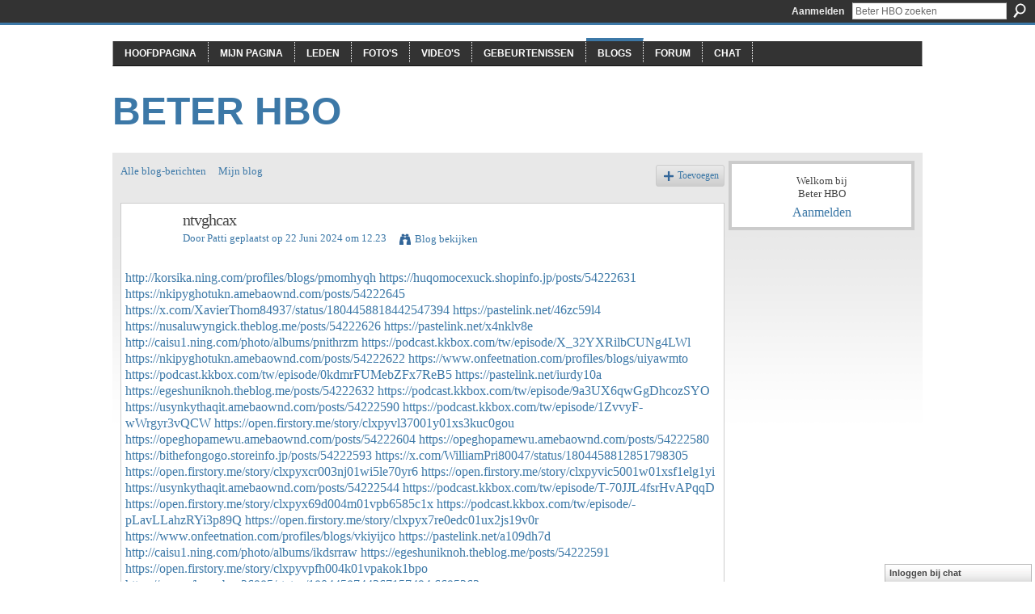

--- FILE ---
content_type: text/html; charset=UTF-8
request_url: http://beterhbo.ning.com/profiles/blogs/ntvghcax
body_size: 32469
content:
<!DOCTYPE html>
<html lang="nl" xmlns:og="http://ogp.me/ns#" xmlns:fb="http://www.facebook.com/2008/fbml">
<head data-layout-view="default" class="xj_layout_head">
<script>
    window.dataLayer = window.dataLayer || [];
        </script>
<!-- Google Tag Manager -->
<script>(function(w,d,s,l,i){w[l]=w[l]||[];w[l].push({'gtm.start':
new Date().getTime(),event:'gtm.js'});var f=d.getElementsByTagName(s)[0],
j=d.createElement(s),dl=l!='dataLayer'?'&l='+l:'';j.async=true;j.src=
'https://www.googletagmanager.com/gtm.js?id='+i+dl;f.parentNode.insertBefore(j,f);
})(window,document,'script','dataLayer','GTM-T5W4WQ');</script>
<!-- End Google Tag Manager -->
    <meta http-equiv="Content-Type" content="text/html; charset=utf-8" />
    <title>ntvghcax - Beter HBO</title>
    <link rel="icon" href="http://beterhbo.ning.com/favicon.ico" type="image/x-icon" />
    <link rel="SHORTCUT ICON" href="http://beterhbo.ning.com/favicon.ico" type="image/x-icon" />
    <meta name="description" content="http://korsika.ning.com/profiles/blogs/pmomhyqh https://huqomocexuck.shopinfo.jp/posts/54222631 https://nkipyghotukn.amebaownd.com/posts/54222645 https://x.com…" />
<meta name="title" content="ntvghcax" />
<meta property="og:type" content="website" />
<meta property="og:url" content="http://beterhbo.ning.com/profiles/blogs/ntvghcax" />
<meta property="og:title" content="ntvghcax" />
<meta property="og:image" content="https://storage.ning.com/topology/rest/1.0/file/get/2745957088?profile=UPSCALE_150x150">
<meta name="twitter:card" content="summary" />
<meta name="twitter:title" content="ntvghcax" />
<meta name="twitter:description" content="http://korsika.ning.com/profiles/blogs/pmomhyqh https://huqomocexuck.shopinfo.jp/posts/54222631 https://nkipyghotukn.amebaownd.com/posts/54222645 https://x.com…" />
<meta name="twitter:image" content="https://storage.ning.com/topology/rest/1.0/file/get/2745957088?profile=UPSCALE_150x150" />
<link rel="image_src" href="https://storage.ning.com/topology/rest/1.0/file/get/2745957088?profile=UPSCALE_150x150" />
<script type="text/javascript">
    djConfig = { baseScriptUri: 'http://beterhbo.ning.com/xn/static-6.11.8.1/js/dojo-0.3.1-ning/', isDebug: false }
ning = {"CurrentApp":{"premium":true,"iconUrl":"https:\/\/storage.ning.com\/topology\/rest\/1.0\/file\/get\/2745957088?profile=UPSCALE_150x150","url":"httpbeterhbo.ning.com","domains":[],"online":true,"privateSource":true,"id":"beterhbo","appId":6409057,"description":"","name":"Beter HBO","owner":"3n87hvnbmu11u","createdDate":"2011-05-23T08:30:35.853Z","runOwnAds":false},"CurrentProfile":null,"maxFileUploadSize":5};
        (function(){
            if (!window.ning) { return; }

            var age, gender, rand, obfuscated, combined;

            obfuscated = document.cookie.match(/xgdi=([^;]+)/);
            if (obfuscated) {
                var offset = 100000;
                obfuscated = parseInt(obfuscated[1]);
                rand = obfuscated / offset;
                combined = (obfuscated % offset) ^ rand;
                age = combined % 1000;
                gender = (combined / 1000) & 3;
                gender = (gender == 1 ? 'm' : gender == 2 ? 'f' : 0);
                ning.viewer = {"age":age,"gender":gender};
            }
        })();

        if (window.location.hash.indexOf('#!/') == 0) {
        window.location.replace(window.location.hash.substr(2));
    }
    window.xg = window.xg || {};
xg.captcha = {
    'shouldShow': false,
    'siteKey': '6Ldf3AoUAAAAALPgNx2gcXc8a_5XEcnNseR6WmsT'
};
xg.addOnRequire = function(f) { xg.addOnRequire.functions.push(f); };
xg.addOnRequire.functions = [];
xg.addOnFacebookLoad = function (f) { xg.addOnFacebookLoad.functions.push(f); };
xg.addOnFacebookLoad.functions = [];
xg._loader = {
    p: 0,
    loading: function(set) {  this.p++; },
    onLoad: function(set) {
                this.p--;
        if (this.p == 0 && typeof(xg._loader.onDone) == 'function') {
            xg._loader.onDone();
        }
    }
};
xg._loader.loading('xnloader');
if (window.bzplcm) {
    window.bzplcm._profileCount = 0;
    window.bzplcm._profileSend = function() { if (window.bzplcm._profileCount++ == 1) window.bzplcm.send(); };
}
xg._loader.onDone = function() {
            if(window.bzplcm)window.bzplcm.start('ni');
        xg.shared.util.parseWidgets();    var addOnRequireFunctions = xg.addOnRequire.functions;
    xg.addOnRequire = function(f) { f(); };
    try {
        if (addOnRequireFunctions) { dojo.lang.forEach(addOnRequireFunctions, function(onRequire) { onRequire.apply(); }); }
    } catch (e) {
        if(window.bzplcm)window.bzplcm.ts('nx').send();
        throw e;
    }
    if(window.bzplcm) { window.bzplcm.stop('ni'); window.bzplcm._profileSend(); }
};
window.xn = { track: { event: function() {}, pageView: function() {}, registerCompletedFlow: function() {}, registerError: function() {}, timer: function() { return { lapTime: function() {} }; } } };</script>
<meta name="medium" content="blog" /><link rel="alternate" type="application/atom+xml" title="De teksten van Patti - Beter HBO" href="http://beterhbo.ning.com/profiles/blog/feed?user=d04194a9ae0c42538ed66003b04f6ac3&amp;xn_auth=no" /><link rel="alternate" type="application/atom+xml" title="Reacties - ntvghcax - Beter HBO" href="http://beterhbo.ning.com/profiles/comment/feed?attachedTo=6409057%3ABlogPost%3A5149864&amp;xn_auth=no" />
<style type="text/css" media="screen,projection">
#xg_navigation ul div.xg_subtab ul li a {
    color:#919191;
    background:#F2F2F2;
}
#xg_navigation ul div.xg_subtab ul li a:hover {
    color:#5E5E5E;
    background:#D9D9D9;
}
</style>

<style type="text/css" media="screen,projection">
@import url("http://static.ning.com/socialnetworkmain/widgets/index/css/common-982.min.css?xn_version=3128532263");
@import url("http://static.ning.com/socialnetworkmain/widgets/profiles/css/component.min.css?xn_version=467783652");
@import url("http://static.ning.com/socialnetworkmain/widgets/chat/css/bottom-bar.min.css?xn_version=512265546");

</style>

<style type="text/css" media="screen,projection">
@import url("/generated-69468fc8a38291-80466650-css?xn_version=202512201152");

</style>

<style type="text/css" media="screen,projection">
@import url("/generated-69468fcb087a03-48501271-css?xn_version=202512201152");

</style>

<!--[if IE 6]>
    <link rel="stylesheet" type="text/css" href="http://static.ning.com/socialnetworkmain/widgets/index/css/common-ie6.min.css?xn_version=463104712" />
<![endif]-->
<!--[if IE 7]>
<link rel="stylesheet" type="text/css" href="http://static.ning.com/socialnetworkmain/widgets/index/css/common-ie7.css?xn_version=2712659298" />
<![endif]-->
<link rel="EditURI" type="application/rsd+xml" title="RSD" href="http://beterhbo.ning.com/profiles/blog/rsd" />
<script type="text/javascript">(function(a,b){if(/(android|bb\d+|meego).+mobile|avantgo|bada\/|blackberry|blazer|compal|elaine|fennec|hiptop|iemobile|ip(hone|od)|iris|kindle|lge |maemo|midp|mmp|netfront|opera m(ob|in)i|palm( os)?|phone|p(ixi|re)\/|plucker|pocket|psp|series(4|6)0|symbian|treo|up\.(browser|link)|vodafone|wap|windows (ce|phone)|xda|xiino/i.test(a)||/1207|6310|6590|3gso|4thp|50[1-6]i|770s|802s|a wa|abac|ac(er|oo|s\-)|ai(ko|rn)|al(av|ca|co)|amoi|an(ex|ny|yw)|aptu|ar(ch|go)|as(te|us)|attw|au(di|\-m|r |s )|avan|be(ck|ll|nq)|bi(lb|rd)|bl(ac|az)|br(e|v)w|bumb|bw\-(n|u)|c55\/|capi|ccwa|cdm\-|cell|chtm|cldc|cmd\-|co(mp|nd)|craw|da(it|ll|ng)|dbte|dc\-s|devi|dica|dmob|do(c|p)o|ds(12|\-d)|el(49|ai)|em(l2|ul)|er(ic|k0)|esl8|ez([4-7]0|os|wa|ze)|fetc|fly(\-|_)|g1 u|g560|gene|gf\-5|g\-mo|go(\.w|od)|gr(ad|un)|haie|hcit|hd\-(m|p|t)|hei\-|hi(pt|ta)|hp( i|ip)|hs\-c|ht(c(\-| |_|a|g|p|s|t)|tp)|hu(aw|tc)|i\-(20|go|ma)|i230|iac( |\-|\/)|ibro|idea|ig01|ikom|im1k|inno|ipaq|iris|ja(t|v)a|jbro|jemu|jigs|kddi|keji|kgt( |\/)|klon|kpt |kwc\-|kyo(c|k)|le(no|xi)|lg( g|\/(k|l|u)|50|54|\-[a-w])|libw|lynx|m1\-w|m3ga|m50\/|ma(te|ui|xo)|mc(01|21|ca)|m\-cr|me(rc|ri)|mi(o8|oa|ts)|mmef|mo(01|02|bi|de|do|t(\-| |o|v)|zz)|mt(50|p1|v )|mwbp|mywa|n10[0-2]|n20[2-3]|n30(0|2)|n50(0|2|5)|n7(0(0|1)|10)|ne((c|m)\-|on|tf|wf|wg|wt)|nok(6|i)|nzph|o2im|op(ti|wv)|oran|owg1|p800|pan(a|d|t)|pdxg|pg(13|\-([1-8]|c))|phil|pire|pl(ay|uc)|pn\-2|po(ck|rt|se)|prox|psio|pt\-g|qa\-a|qc(07|12|21|32|60|\-[2-7]|i\-)|qtek|r380|r600|raks|rim9|ro(ve|zo)|s55\/|sa(ge|ma|mm|ms|ny|va)|sc(01|h\-|oo|p\-)|sdk\/|se(c(\-|0|1)|47|mc|nd|ri)|sgh\-|shar|sie(\-|m)|sk\-0|sl(45|id)|sm(al|ar|b3|it|t5)|so(ft|ny)|sp(01|h\-|v\-|v )|sy(01|mb)|t2(18|50)|t6(00|10|18)|ta(gt|lk)|tcl\-|tdg\-|tel(i|m)|tim\-|t\-mo|to(pl|sh)|ts(70|m\-|m3|m5)|tx\-9|up(\.b|g1|si)|utst|v400|v750|veri|vi(rg|te)|vk(40|5[0-3]|\-v)|vm40|voda|vulc|vx(52|53|60|61|70|80|81|83|85|98)|w3c(\-| )|webc|whit|wi(g |nc|nw)|wmlb|wonu|x700|yas\-|your|zeto|zte\-/i.test(a.substr(0,4)))window.location.replace(b)})(navigator.userAgent||navigator.vendor||window.opera,'http://beterhbo.ning.com/m/blogpost?id=6409057%3ABlogPost%3A5149864');</script></head>
<body>
<!-- Google Tag Manager (noscript) -->
<noscript><iframe src="https://www.googletagmanager.com/ns.html?id=GTM-T5W4WQ"
height="0" width="0" style="display:none;visibility:hidden"></iframe></noscript>
<!-- End Google Tag Manager (noscript) -->
    <div class="xj_before_content"><div id='fb-root'></div>
<script>
  window.fbAsyncInit = function () {
    FB.init({
      appId      : null, 
      status     : true,   
      cookie     : true,   
      xfbml      : true, 
      version    : 'v2.3'  
    });
    var n = xg.addOnFacebookLoad.functions.length;
    for (var i = 0; i < n; i++) {
      xg.addOnFacebookLoad.functions[i]();
    }
    xg.addOnFacebookLoad = function (f) { f(); };
    xg.addOnFacebookLoad.functions = [];
  };
  (function() {
    var e = document.createElement('script');
    e.src = document.location.protocol + '//connect.facebook.net/nl_NL/sdk.js';
    e.async = true;
    document.getElementById('fb-root').appendChild(e);
  })();
</script>        <div id="xn_bar">
            <div id="xn_bar_menu">
                <div id="xn_bar_menu_branding" >
                                    </div>

                <div id="xn_bar_menu_more">
                    <form id="xn_bar_menu_search" method="GET" action="http://beterhbo.ning.com/main/search/search">
                        <fieldset>
                            <input type="text" name="q" id="xn_bar_menu_search_query" value="Beter HBO zoeken" _hint="Beter HBO zoeken" accesskey="4" class="text xj_search_hint" />
                            <a id="xn_bar_menu_search_submit" href="#" onclick="document.getElementById('xn_bar_menu_search').submit();return false">Zoeken</a>
                        </fieldset>
                    </form>
                </div>

                            <ul id="xn_bar_menu_tabs">
                                            <li><a href="http://beterhbo.ning.com/main/authorization/signIn?target=http%3A%2F%2Fbeterhbo.ning.com%2Fprofiles%2Fblogs%2Fntvghcax">Aanmelden</a></li>
                                    </ul>
                        </div>
        </div>
        </div>
    <div class="xg_theme" data-layout-pack="benedick">
        <div id="xg_themebody">
            <div id="xg_ad_above_header" class="xg_ad xj_ad_above_header dy-displaynone">
                    
                </div>        
            <div id="xg_head">
                <div id="xg_navigation" class="xj_navigation"><ul>
    <li id="xg_tab_main" class="xg_subtab"><a href="/"><span>Hoofdpagina</span></a></li><li id="xg_tab_profile" class="xg_subtab"><a href="/profiles"><span>Mijn pagina</span></a></li><li id="xg_tab_members" class="xg_subtab"><a href="/profiles/members/"><span>Leden</span></a></li><li id="xg_tab_photo" class="xg_subtab"><a href="/photo"><span>Foto&#039;s</span></a></li><li id="xg_tab_video" class="xg_subtab"><a href="/video"><span>Video&#039;s</span></a></li><li id="xg_tab_events" class="xg_subtab"><a href="/events"><span>Gebeurtenissen</span></a></li><li id="xg_tab_blogs" class="xg_subtab this"><a href="/profiles/blog/list"><span>Blogs</span></a></li><li id="xg_tab_forum" class="xg_subtab"><a href="/forum"><span>Forum</span></a></li><li id="xg_tab_chat" class="xg_subtab"><a href="/chat"><span>Chat</span></a></li></ul>
</div>
                <div id="xg_masthead">
                    <h1 id="xg_sitename" class="xj_site_name"><a id="application_name_header_link" href="/">Beter HBO</a></h1>
                    <p id="xg_sitedesc" class="xj_site_desc"></p>
                </div>
            </div>
            <div id="xg_ad_below_header" class="xg_ad xj_ad_below_header dy-displaynone">
						
					</div>
            <div id="xg" class="xg_widget_profiles xg_widget_profiles_blog xg_widget_profiles_blog_show">
                	
                <div id="xg_body">
                    <div class="xj_notifications"></div>
                    <div class="xg_column xg_span-16" id="column1">
                        <div id="xg_canvas" class="xj_canvas">
                            <ul class="navigation easyclear"><li><a href="http://beterhbo.ning.com/profiles/blog/list">Alle blog-berichten</a></li><li><a href="http://beterhbo.ning.com/profiles/blog/list?my=1">Mijn blog</a></li><li class="right  xg_lightborder navbutton"><a href="http://beterhbo.ning.com/profiles/blog/new" class="xg_sprite xg_sprite-add">Toevoegen</a></li></ul>
<div class="xg_module xg_blog xg_blog_detail xg_blog_mypage xg_module_with_dialog">
        <div class="xg_headline xg_headline-img xg_headline-2l">
    <div class="ib"><span class="xg_avatar"><a class="fn url" href="http://beterhbo.ning.com/profile/Patti"  title="Patti"><span class="table_img dy-avatar dy-avatar-64 "><img  class="photo photo" src="http://storage.ning.com/topology/rest/1.0/file/get/1591126172?profile=original&amp;width=64&amp;height=64&amp;crop=1%3A1&amp;xj_user_default=1" alt="" /></span></a></span></div>
<div class="tb"><h1>ntvghcax</h1>
        <ul class="navigation byline">
            <li><a class="nolink">Door </a><a href="/profile/Patti">Patti</a><a class="nolink"> geplaatst op 22 Juni  2024 om 12.23</a></li>
            <li><a class="xg_sprite xg_sprite-view" href="http://beterhbo.ning.com/profiles/blog/list?user=d04194a9ae0c42538ed66003b04f6ac3">Blog bekijken</a></li>
        </ul>
    </div>
</div>
    <div class="xg_module_body">
        <div class="postbody">
                    <div class="xg_user_generated">
                <a href="http://korsika.ning.com/profiles/blogs/pmomhyqh">http://korsika.ning.com/profiles/blogs/pmomhyqh</a> <a href="https://huqomocexuck.shopinfo.jp/posts/54222631#tgylidma.ning.com">https://huqomocexuck.shopinfo.jp/posts/54222631</a> <a href="https://nkipyghotukn.amebaownd.com/posts/54222645#epj.ning.com">https://nkipyghotukn.amebaownd.com/posts/54222645</a> <a href="https://x.com/XavierThom84937/status/1804458818442547394#uozv.ning.com">https://x.com/XavierThom84937/status/1804458818442547394</a> <a href="https://pastelink.net/46zc59l4#uifidu.ning.com">https://pastelink.net/46zc59l4</a> <a href="https://nusaluwyngick.theblog.me/posts/54222626#gq.ning.com">https://nusaluwyngick.theblog.me/posts/54222626</a> <a href="https://pastelink.net/x4nklv8e#qxf.ning.com">https://pastelink.net/x4nklv8e</a> <a href="http://caisu1.ning.com/photo/albums/pnithrzm">http://caisu1.ning.com/photo/albums/pnithrzm</a> <a href="https://podcast.kkbox.com/tw/episode/X_32YXRilbCUNg4LWl#gbvtekic.ning.com">https://podcast.kkbox.com/tw/episode/X_32YXRilbCUNg4LWl</a> <a href="https://nkipyghotukn.amebaownd.com/posts/54222622#tbuxtf.ning.com">https://nkipyghotukn.amebaownd.com/posts/54222622</a> <a href="https://www.onfeetnation.com/profiles/blogs/uiyawmto#wvgv.ning.com">https://www.onfeetnation.com/profiles/blogs/uiyawmto</a> <a href="https://podcast.kkbox.com/tw/episode/0kdmrFUMebZFx7ReB5#cuqptgto.ning.com">https://podcast.kkbox.com/tw/episode/0kdmrFUMebZFx7ReB5</a> <a href="https://pastelink.net/iurdy10a#xk.ning.com">https://pastelink.net/iurdy10a</a> <a href="https://egeshuniknoh.theblog.me/posts/54222632#xcm.ning.com">https://egeshuniknoh.theblog.me/posts/54222632</a> <a href="https://podcast.kkbox.com/tw/episode/9a3UX6qwGgDhcozSYO#na.ning.com">https://podcast.kkbox.com/tw/episode/9a3UX6qwGgDhcozSYO</a> <a href="https://usynkythaqit.amebaownd.com/posts/54222590#au.ning.com">https://usynkythaqit.amebaownd.com/posts/54222590</a> <a href="https://podcast.kkbox.com/tw/episode/1ZvvyF-wWrgyr3vQCW#pfoe.ning.com">https://podcast.kkbox.com/tw/episode/1ZvvyF-wWrgyr3vQCW</a> <a href="https://open.firstory.me/story/clxpyvl37001y01xs3kuc0gou#tsmky.ning.com">https://open.firstory.me/story/clxpyvl37001y01xs3kuc0gou</a> <a href="https://opeghopamewu.amebaownd.com/posts/54222604#fu.ning.com">https://opeghopamewu.amebaownd.com/posts/54222604</a> <a href="https://opeghopamewu.amebaownd.com/posts/54222580#wkoptg.ning.com">https://opeghopamewu.amebaownd.com/posts/54222580</a> <a href="https://bithefongogo.storeinfo.jp/posts/54222593#ftwz.ning.com">https://bithefongogo.storeinfo.jp/posts/54222593</a> <a href="https://x.com/WilliamPri80047/status/1804458812851798305#ess.ning.com">https://x.com/WilliamPri80047/status/1804458812851798305</a> <a href="https://open.firstory.me/story/clxpyxcr003nj01wi5le70yr6#sfwm.ning.com">https://open.firstory.me/story/clxpyxcr003nj01wi5le70yr6</a> <a href="https://open.firstory.me/story/clxpyvic5001w01xsf1elg1yi#rlrywqqw.ning.com">https://open.firstory.me/story/clxpyvic5001w01xsf1elg1yi</a> <a href="https://usynkythaqit.amebaownd.com/posts/54222544#rg.ning.com">https://usynkythaqit.amebaownd.com/posts/54222544</a> <a href="https://podcast.kkbox.com/tw/episode/T-70JJL4fsrHvAPqqD#wmgtuh.ning.com">https://podcast.kkbox.com/tw/episode/T-70JJL4fsrHvAPqqD</a> <a href="https://open.firstory.me/story/clxpyx69d004m01vpb6585c1x#oictm.ning.com">https://open.firstory.me/story/clxpyx69d004m01vpb6585c1x</a> <a href="https://podcast.kkbox.com/tw/episode/-pLavLLahzRYi3p89Q#dyomx.ning.com">https://podcast.kkbox.com/tw/episode/-pLavLLahzRYi3p89Q</a> <a href="https://open.firstory.me/story/clxpyx7re0edc01ux2js19v0r#dcp.ning.com">https://open.firstory.me/story/clxpyx7re0edc01ux2js19v0r</a> <a href="https://www.onfeetnation.com/profiles/blogs/vkiyijco#fhnztak.ning.com">https://www.onfeetnation.com/profiles/blogs/vkiyijco</a> <a href="https://pastelink.net/a109dh7d#vqawoojl.ning.com">https://pastelink.net/a109dh7d</a> <a href="http://caisu1.ning.com/photo/albums/ikdsrraw">http://caisu1.ning.com/photo/albums/ikdsrraw</a> <a href="https://egeshuniknoh.theblog.me/posts/54222591#qjg.ning.com">https://egeshuniknoh.theblog.me/posts/54222591</a> <a href="https://open.firstory.me/story/clxpyvpfh004k01vpakok1bpo#zt.ning.com">https://open.firstory.me/story/clxpyvpfh004k01vpakok1bpo</a> <a href="https://x.com/hess_ben26985/status/1804458744367157494#tjlfqw.ning.com">https://x.com/hess_ben26985/status/1804458744367157494</a> <a href="http://get-pdfs.com/download.php?group=test&amp;from=beterhbo.ning.com&amp;id=1&amp;lnk=903">6695263</a>            </div>
        </div>
        <div class="left-panel">
                          <script>xg.addOnRequire(function () { xg.post('/main/viewcount/update?xn_out=json', {key: '6409057:BlogPost:5149864', x: '202aa4b'}); });</script>                <p class="small dy-clear view-count-container">
    <span class="view-count-label">Weergaven:</span> <span class="view-count">6</span></p>

                            <p class="small object-detail" id="tagsList" style="display:none">Tags:<br/></p>
            <div class="likebox likebox-ning">
    <div class="ning-like">
                <div class="xg_lightborder like-button like-button-1">
            <a data-content-id="6409057:BlogPost:5149864"
                        data-content-type="BlogPost"
                        data-sign-up-url="http://beterhbo.ning.com/main/authorization/signUp?target=http%3A%2F%2Fbeterhbo.ning.com%2Fprofiles%2Fblogs%2Fntvghcax"
                        data-like-url="/main/like/like"
                        data-unlike-url="/main/like/unlike"
                        data-track='{"category":"Likes","action":"Like","label":"","ga4":{"event":"like"}}'                                                data-page-type="detail" class="xg_sprite" href="#">
                Vind ik leuk            </a>
        </div>
                <div class="like-count dy-displaynone">
            <a href="#" class="view-liked" _id="6409057:BlogPost:5149864">0 leden vinden dit leuk</a>
        </div>
    </div>
</div>
<p class="share-links clear">            <script>!function(d,s,id){var js,fjs=d.getElementsByTagName(s)[0];if(!d.getElementById(id)){js=d.createElement(s);js.id=id;js.src="//platform.twitter.com/widgets.js";fjs.parentNode.insertBefore(js,fjs);}}(document,"script","twitter-wjs");</script>
                    <span class="xg_tweet">
        <a href="https://twitter.com/share" class="post_to_twitter twitter-share-button" target="_blank"
            data-text="ntvghcax bekijken op Beter HBO:" data-url="http://beterhbo.ning.com/profiles/blogs/ntvghcax" data-count="none" data-dnt="true">Tweet</a>
        </span>
        <a href="http://www.myspace.com/Modules/PostTo/Pages/?t=ntvghcax&c=%22ntvghcax%22%20op%20het%20Beter%20HBO&u=http%3A%2F%2Fbeterhbo.ning.com%2Fxn%2Fdetail%2F6409057%3ABlogPost%3A5149864&l=2" class="post_to_myspace" target="_blank">MySpace</a>        <a class="post_to_facebook xj_post_to_facebook" href="http://www.facebook.com/share.php?u=http%3A%2F%2Fbeterhbo.ning.com%2Fprofiles%2Fblogs%2Fntvghcax%3Fxg_source%3Dfacebookshare&amp;t=" _url="http://beterhbo.ning.com/profiles/blogs/ntvghcax?xg_source=facebookshare" _title="" _log="{&quot;module&quot;:&quot;profiles&quot;,&quot;page&quot;:&quot;blog&quot;,&quot;action&quot;:&quot;show&quot;}">Facebook</a>
    <div class="likebox">
    <div class="facebook-like" data-content-type="BlogPost" data-content-id="6409057:BlogPost:5149864" data-page-type="detail">
        <fb:like href="http://beterhbo.ning.com/xn/detail/6409057:BlogPost:5149864" layout="button_count" show_faces="false" width="450"></fb:like>
    </div>
</div>
</p>        </div>
                    <ul class="pagination smallpagination">
                            <li class="left"><a href="http://beterhbo.ning.com/profiles/blogs/wvdsvtuq" title="wvdsvtuq">&lt; Vorige bijdrage</a></li>                             <li class="right"><a title="kufmdgfc" href="http://beterhbo.ning.com/profiles/blogs/kufmdgfc">Volgende bijdrage &gt;</a></li>
                        </ul>
            </div>
</div>

        <div class="xg_module">
                                        <div class="xg_module_body pad">
                    <p class="last-child"><big><strong>Het is niet mogelijk op deze blogpost te reageren</strong></big></p>
                </div>
                    <div class="xg_module_body" id="comments" style="display: none" _numComments="0" _scrollTo="">
                    </div>
    <div class="xg_module_body">
</div>
                                <div class="xg_module_foot" id="xj_comments_footer" style="display:none">
                                            <p class="left">
                            <a class="xg_icon xg_icon-rss" href="http://beterhbo.ning.com/profiles/comment/feed?attachedTo=6409057%3ABlogPost%3A5149864&amp;xn_auth=no">RSS</a>
                        </p>
                                    </div>
                    </div>
    
      <input type="hidden" id="incrementViewCountEndpoint" value="http://beterhbo.ning.com/profiles/blog/incrementViewCount?id=6409057%3ABlogPost%3A5149864&amp;xn_out=json" />

                        </div>
                    </div>
                    <div class="xg_column xg_span-5 xg_last" id="column2">
                        <div class="xj_user_info">    <div class="xg_module" id="xg_module_account">
        <div class="xg_module_body xg_signup xg_lightborder">
            <p>Welkom bij<br />Beter HBO</p>
                        <p class="last-child"><big><strong><a href="http://beterhbo.ning.com/main/authorization/signIn?target=http%3A%2F%2Fbeterhbo.ning.com%2Fprofiles%2Fblogs%2Fntvghcax" style="white-space:nowrap">Aanmelden</a></strong></big></p>
                    </div>
    </div>
</div>
                        <div class="xj_sidebar_content"></div>
                    </div>
                </div>
            </div>
            <div id="xg_foot">
                <div id="xg_footcontent">
                    <div class="xj_foot_content"><p class="left">
    © 2026             &nbsp; Gemaakt door <a href="/profile/3n87hvnbmu11u">Beter HBO</a>.            &nbsp;
    Verzorgd door<a class="poweredBy-logo" href="https://www.ning.com/" title="" alt="" rel="dofollow">
    <img class="poweredbylogo" width="87" height="15" src="http://static.ning.com/socialnetworkmain/widgets/index/gfx/Ning_MM_footer_blk@2x.png?xn_version=3605040243"
         title="Ning Website Builder" alt="Website builder | Create website | Ning.com">
</a>    </p>
    <p class="right xg_lightfont">
                    <a href="http://beterhbo.ning.com/main/embeddable/list">Banners</a> &nbsp;|&nbsp;
                        <a href="http://beterhbo.ning.com/main/authorization/signUp?target=http%3A%2F%2Fbeterhbo.ning.com%2Fmain%2Findex%2Freport" dojoType="PromptToJoinLink" _joinPromptText="Meld u aan om deze stap te voltooien." _hasSignUp="true" _signInUrl="http://beterhbo.ning.com/main/authorization/signIn?target=http%3A%2F%2Fbeterhbo.ning.com%2Fmain%2Findex%2Freport">Een probleem rapporteren?</a> &nbsp;|&nbsp;
                        <a href="http://beterhbo.ning.com/main/authorization/termsOfService?previousUrl=http%3A%2F%2Fbeterhbo.ning.com%2Fprofiles%2Fblogs%2Fntvghcax">Algemene voorwaarden</a>
            </p>
</div>
                </div>
            </div>
			<div id="xg_ad_below_footer" class="xg_ad xj_ad_below_footer dy-displaynone">
				
			</div>
        </div>
    </div>
    <div class="xj_after_content"><div id="xj_baz17246" class="xg_theme"></div>
<div id="xg_overlay" style="display:none;">
<!--[if lte IE 6.5]><iframe></iframe><![endif]-->
</div>
<!--googleoff: all--><noscript>
	<style type="text/css" media="screen">
        #xg { position:relative;top:120px; }
        #xn_bar { top:120px; }
	</style>
	<div class="errordesc noscript">
		<div>
            <h3><strong>Hallo, u moet JavaScript inschakelen om Beter HBO te kunnen gebruiken.</strong></h3>
            <p>Controleer de instellingen van je browser, of neem contact op met je systeembeheerder.</p>
			<img src="/xn_resources/widgets/index/gfx/jstrk_off.gif" alt="" height="1" width="1" />
		</div>
	</div>
</noscript><!--googleon: all-->
<script type="text/javascript" src="http://static.ning.com/socialnetworkmain/widgets/lib/core.min.js?xn_version=1651386455"></script>        <script>
            var sources = ["http:\/\/static.ning.com\/socialnetworkmain\/widgets\/lib\/js\/jquery\/jquery-ui.min.js?xn_version=2186421962","http:\/\/static.ning.com\/socialnetworkmain\/widgets\/lib\/js\/modernizr\/modernizr.custom.js?xn_version=202512201152","http:\/\/static.ning.com\/socialnetworkmain\/widgets\/lib\/js\/jquery\/jstorage.min.js?xn_version=1968060033","http:\/\/static.ning.com\/socialnetworkmain\/widgets\/lib\/js\/jquery\/jquery.autoResize.js?xn_version=202512201152","http:\/\/static.ning.com\/socialnetworkmain\/widgets\/lib\/js\/jquery\/jquery.jsonp.min.js?xn_version=1071124156","http:\/\/static.ning.com\/socialnetworkmain\/widgets\/lib\/js\/Base64.js?xn_version=202512201152","http:\/\/static.ning.com\/socialnetworkmain\/widgets\/lib\/js\/jquery\/jquery.ui.widget.js?xn_version=202512201152","http:\/\/static.ning.com\/socialnetworkmain\/widgets\/lib\/js\/jquery\/jquery.iframe-transport.js?xn_version=202512201152","http:\/\/static.ning.com\/socialnetworkmain\/widgets\/lib\/js\/jquery\/jquery.fileupload.js?xn_version=202512201152","https:\/\/storage.ning.com\/topology\/rest\/1.0\/file\/get\/12882174501?profile=original&r=1724772888","https:\/\/storage.ning.com\/topology\/rest\/1.0\/file\/get\/12882174697?profile=original&r=1724772587","https:\/\/storage.ning.com\/topology\/rest\/1.0\/file\/get\/11108919261?profile=original&r=1684135492","https:\/\/storage.ning.com\/topology\/rest\/1.0\/file\/get\/11108864291?profile=original&r=1684135190"];
            var numSources = sources.length;
                        var heads = document.getElementsByTagName('head');
            var node = heads.length > 0 ? heads[0] : document.body;
            var onloadFunctionsObj = {};

            var createScriptTagFunc = function(source) {
                var script = document.createElement('script');
                
                script.type = 'text/javascript';
                                var currentOnLoad = function() {xg._loader.onLoad(source);};
                if (script.readyState) { //for IE (including IE9)
                    script.onreadystatechange = function() {
                        if (script.readyState == 'complete' || script.readyState == 'loaded') {
                            script.onreadystatechange = null;
                            currentOnLoad();
                        }
                    }
                } else {
                   script.onerror = script.onload = currentOnLoad;
                }

                script.src = source;
                node.appendChild(script);
            };

            for (var i = 0; i < numSources; i++) {
                                xg._loader.loading(sources[i]);
                createScriptTagFunc(sources[i]);
            }
        </script>
    <script type="text/javascript">
if (!ning._) {ning._ = {}}
ning._.compat = { encryptedToken: "<empty>" }
ning._.CurrentServerTime = "2026-01-26T18:48:39+00:00";
ning._.probableScreenName = "";
ning._.domains = {
    base: 'ning.com',
    ports: { http: '80', ssl: '443' }
};
ning.loader.version = '202512201152'; // DEP-251220_1:477f7ee 33
djConfig.parseWidgets = false;
</script>
    <script type="text/javascript">
        xg.token = '';
xg.canTweet = false;
xg.cdnHost = 'static.ning.com';
xg.version = '202512201152';
xg.useMultiCdn = true;
xg.staticRoot = 'socialnetworkmain';
xg.xnTrackHost = "coll.ning.com";
    xg.cdnDefaultPolicyHost = 'static';
    xg.cdnPolicy = [];
xg.global = xg.global || {};
xg.global.currentMozzle = 'profiles';
xg.global.userCanInvite = false;
xg.global.requestBase = '';
xg.global.locale = 'nl_NL';
xg.num_thousand_sep = ",";
xg.num_decimal_sep = ".";
(function() {
    dojo.addOnLoad(function() {
        if(window.bzplcm) { window.bzplcm.ts('hr'); window.bzplcm._profileSend(); }
            });
            ning.loader.require('xg.profiles.blog.show', 'xg.index.like.likeButton', 'xg.shared.PostToFacebookLink', 'xg.index.facebookLike', function() { xg._loader.onLoad('xnloader'); });
    })();    </script>
    <div class="xg_chat chatFooter signedOut" style="font-family:'Times New Roman',Times,Palatino,Georgia,serif">
        <div id="userListContainer" class="xg_verticalPane xg_userWidth">
            <div class="xg_chatBar xg_bottomBar xg_userBar">
                <a class="xg_info xg_info_full" href="/main/authorization/signIn?chat=true">Inloggen bij chat</a>            </div>
        </div>
    </div>
<script>
    document.addEventListener("DOMContentLoaded", function () {
        if (!dataLayer) {
            return;
        }
        var handler = function (event) {
            var element = event.currentTarget;
            if (element.hasAttribute('data-track-disable')) {
                return;
            }
            var options = JSON.parse(element.getAttribute('data-track'));
            dataLayer.push({
                'event'         : 'trackEvent',
                'eventType'     : 'googleAnalyticsNetwork',
                'eventCategory' : options && options.category || '',
                'eventAction'   : options && options.action || '',
                'eventLabel'    : options && options.label || '',
                'eventValue'    : options && options.value || ''
            });
            if (options && options.ga4) {
                dataLayer.push(options.ga4);
            }
        };
        var elements = document.querySelectorAll('[data-track]');
        for (var i = 0; i < elements.length; i++) {
            elements[i].addEventListener('click', handler);
        }
    });
</script>

</div>
</body>
</html>
